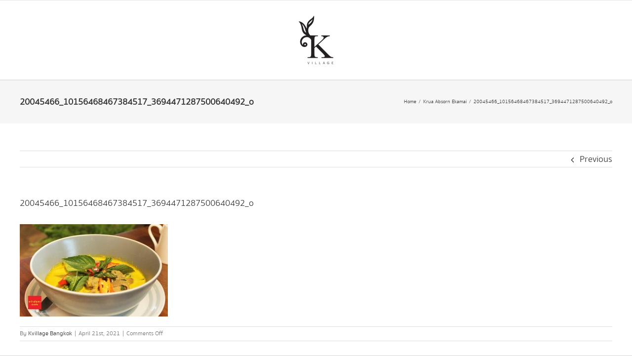

--- FILE ---
content_type: text/html; charset=UTF-8
request_url: https://kvillagebkk.com/portfolio-items/krua-absorn-ekamai/20045466_10156468467384517_3694471287500640492_o/
body_size: 10527
content:
<!DOCTYPE html>
<html class="avada-html-layout-wide avada-html-header-position-top" lang="en-US" prefix="og: http://ogp.me/ns# fb: http://ogp.me/ns/fb#"
	prefix="og: https://ogp.me/ns#" >
<head>
	<meta http-equiv="X-UA-Compatible" content="IE=edge" />
	<meta http-equiv="Content-Type" content="text/html; charset=utf-8"/>
	<meta name="viewport" content="width=device-width, initial-scale=1" />
	<title>20045466_10156468467384517_3694471287500640492_o &#8211; K Village</title>
<link rel='dns-prefetch' href='//s.w.org' />
<link rel="alternate" type="application/rss+xml" title="K Village &raquo; Feed" href="https://kvillagebkk.com/feed/" />
<link rel="alternate" type="application/rss+xml" title="K Village &raquo; Comments Feed" href="https://kvillagebkk.com/comments/feed/" />
		
		
		
		
				
		<meta property="og:title" content="20045466_10156468467384517_3694471287500640492_o"/>
		<meta property="og:type" content="article"/>
		<meta property="og:url" content="https://kvillagebkk.com/portfolio-items/krua-absorn-ekamai/20045466_10156468467384517_3694471287500640492_o/"/>
		<meta property="og:site_name" content="K Village"/>
		<meta property="og:description" content=""/>

									<meta property="og:image" content="https://kvillagebkk.com/wp-content/uploads/2018/06/K-Village-Logo-black-png.png"/>
									<script type="text/javascript">
			window._wpemojiSettings = {"baseUrl":"https:\/\/s.w.org\/images\/core\/emoji\/12.0.0-1\/72x72\/","ext":".png","svgUrl":"https:\/\/s.w.org\/images\/core\/emoji\/12.0.0-1\/svg\/","svgExt":".svg","source":{"concatemoji":"https:\/\/kvillagebkk.com\/wp-includes\/js\/wp-emoji-release.min.js?ver=5.4.18"}};
			/*! This file is auto-generated */
			!function(e,a,t){var n,r,o,i=a.createElement("canvas"),p=i.getContext&&i.getContext("2d");function s(e,t){var a=String.fromCharCode;p.clearRect(0,0,i.width,i.height),p.fillText(a.apply(this,e),0,0);e=i.toDataURL();return p.clearRect(0,0,i.width,i.height),p.fillText(a.apply(this,t),0,0),e===i.toDataURL()}function c(e){var t=a.createElement("script");t.src=e,t.defer=t.type="text/javascript",a.getElementsByTagName("head")[0].appendChild(t)}for(o=Array("flag","emoji"),t.supports={everything:!0,everythingExceptFlag:!0},r=0;r<o.length;r++)t.supports[o[r]]=function(e){if(!p||!p.fillText)return!1;switch(p.textBaseline="top",p.font="600 32px Arial",e){case"flag":return s([127987,65039,8205,9895,65039],[127987,65039,8203,9895,65039])?!1:!s([55356,56826,55356,56819],[55356,56826,8203,55356,56819])&&!s([55356,57332,56128,56423,56128,56418,56128,56421,56128,56430,56128,56423,56128,56447],[55356,57332,8203,56128,56423,8203,56128,56418,8203,56128,56421,8203,56128,56430,8203,56128,56423,8203,56128,56447]);case"emoji":return!s([55357,56424,55356,57342,8205,55358,56605,8205,55357,56424,55356,57340],[55357,56424,55356,57342,8203,55358,56605,8203,55357,56424,55356,57340])}return!1}(o[r]),t.supports.everything=t.supports.everything&&t.supports[o[r]],"flag"!==o[r]&&(t.supports.everythingExceptFlag=t.supports.everythingExceptFlag&&t.supports[o[r]]);t.supports.everythingExceptFlag=t.supports.everythingExceptFlag&&!t.supports.flag,t.DOMReady=!1,t.readyCallback=function(){t.DOMReady=!0},t.supports.everything||(n=function(){t.readyCallback()},a.addEventListener?(a.addEventListener("DOMContentLoaded",n,!1),e.addEventListener("load",n,!1)):(e.attachEvent("onload",n),a.attachEvent("onreadystatechange",function(){"complete"===a.readyState&&t.readyCallback()})),(n=t.source||{}).concatemoji?c(n.concatemoji):n.wpemoji&&n.twemoji&&(c(n.twemoji),c(n.wpemoji)))}(window,document,window._wpemojiSettings);
		</script>
		<style type="text/css">
img.wp-smiley,
img.emoji {
	display: inline !important;
	border: none !important;
	box-shadow: none !important;
	height: 1em !important;
	width: 1em !important;
	margin: 0 .07em !important;
	vertical-align: -0.1em !important;
	background: none !important;
	padding: 0 !important;
}
</style>
	<link rel='stylesheet' id='sb_instagram_styles-css'  href='https://kvillagebkk.com/wp-content/plugins/instagram-feed/css/sb-instagram-2-2.min.css?ver=2.4.1' type='text/css' media='all' />
<link rel='stylesheet' id='layerslider-css'  href='https://kvillagebkk.com/wp-content/plugins/LayerSlider/static/layerslider/css/layerslider.css?ver=6.7.5' type='text/css' media='all' />
<link rel='stylesheet' id='rs-plugin-settings-css'  href='https://kvillagebkk.com/wp-content/plugins/revslider/public/assets/css/settings.css?ver=5.4.7.3' type='text/css' media='all' />
<style id='rs-plugin-settings-inline-css' type='text/css'>
#rs-demo-id {}
</style>
<link rel='stylesheet' id='avada-stylesheet-css'  href='https://kvillagebkk.com/wp-content/themes/Avada/assets/css/style.min.css?ver=6.1.2' type='text/css' media='all' />
<!--[if IE]>
<link rel='stylesheet' id='avada-IE-css'  href='https://kvillagebkk.com/wp-content/themes/Avada/assets/css/ie.min.css?ver=6.1.2' type='text/css' media='all' />
<style id='avada-IE-inline-css' type='text/css'>
.avada-select-parent .select-arrow{background-color:#ffffff}
.select-arrow{background-color:#ffffff}
</style>
<![endif]-->
<link rel='stylesheet' id='fusion-dynamic-css-css'  href='https://kvillagebkk.com/wp-content/uploads/fusion-styles/5dce9b6b54345a54440f2550991fab0a.min.css?ver=2.1.2' type='text/css' media='all' />
<script>if (document.location.protocol != "https:") {document.location = document.URL.replace(/^http:/i, "https:");}</script><script type='text/javascript'>
/* <![CDATA[ */
var LS_Meta = {"v":"6.7.5"};
/* ]]> */
</script>
<script type='text/javascript' src='https://kvillagebkk.com/wp-content/plugins/LayerSlider/static/layerslider/js/greensock.js?ver=1.19.0'></script>
<script type='text/javascript' src='https://kvillagebkk.com/wp-includes/js/jquery/jquery.js?ver=1.12.4-wp'></script>
<script type='text/javascript' src='https://kvillagebkk.com/wp-includes/js/jquery/jquery-migrate.min.js?ver=1.4.1'></script>
<script type='text/javascript' src='https://kvillagebkk.com/wp-content/plugins/LayerSlider/static/layerslider/js/layerslider.kreaturamedia.jquery.js?ver=6.7.5'></script>
<script type='text/javascript' src='https://kvillagebkk.com/wp-content/plugins/LayerSlider/static/layerslider/js/layerslider.transitions.js?ver=6.7.5'></script>
<script type='text/javascript' src='https://kvillagebkk.com/wp-content/plugins/revslider/public/assets/js/jquery.themepunch.tools.min.js?ver=5.4.7.3'></script>
<script type='text/javascript' src='https://kvillagebkk.com/wp-content/plugins/revslider/public/assets/js/jquery.themepunch.revolution.min.js?ver=5.4.7.3'></script>
<meta name="generator" content="Powered by LayerSlider 6.7.5 - Multi-Purpose, Responsive, Parallax, Mobile-Friendly Slider Plugin for WordPress." />
<!-- LayerSlider updates and docs at: https://layerslider.kreaturamedia.com -->
<link rel='https://api.w.org/' href='https://kvillagebkk.com/wp-json/' />
<link rel="EditURI" type="application/rsd+xml" title="RSD" href="https://kvillagebkk.com/xmlrpc.php?rsd" />
<link rel="wlwmanifest" type="application/wlwmanifest+xml" href="https://kvillagebkk.com/wp-includes/wlwmanifest.xml" /> 
<meta name="generator" content="WordPress 5.4.18" />
<link rel='shortlink' href='https://kvillagebkk.com/?p=4457' />
<link rel="alternate" type="application/json+oembed" href="https://kvillagebkk.com/wp-json/oembed/1.0/embed?url=https%3A%2F%2Fkvillagebkk.com%2Fportfolio-items%2Fkrua-absorn-ekamai%2F20045466_10156468467384517_3694471287500640492_o%2F" />
<link rel="alternate" type="text/xml+oembed" href="https://kvillagebkk.com/wp-json/oembed/1.0/embed?url=https%3A%2F%2Fkvillagebkk.com%2Fportfolio-items%2Fkrua-absorn-ekamai%2F20045466_10156468467384517_3694471287500640492_o%2F&#038;format=xml" />
<script type="text/javascript">
(function(url){
	if(/(?:Chrome\/26\.0\.1410\.63 Safari\/537\.31|WordfenceTestMonBot)/.test(navigator.userAgent)){ return; }
	var addEvent = function(evt, handler) {
		if (window.addEventListener) {
			document.addEventListener(evt, handler, false);
		} else if (window.attachEvent) {
			document.attachEvent('on' + evt, handler);
		}
	};
	var removeEvent = function(evt, handler) {
		if (window.removeEventListener) {
			document.removeEventListener(evt, handler, false);
		} else if (window.detachEvent) {
			document.detachEvent('on' + evt, handler);
		}
	};
	var evts = 'contextmenu dblclick drag dragend dragenter dragleave dragover dragstart drop keydown keypress keyup mousedown mousemove mouseout mouseover mouseup mousewheel scroll'.split(' ');
	var logHuman = function() {
		if (window.wfLogHumanRan) { return; }
		window.wfLogHumanRan = true;
		var wfscr = document.createElement('script');
		wfscr.type = 'text/javascript';
		wfscr.async = true;
		wfscr.src = url + '&r=' + Math.random();
		(document.getElementsByTagName('head')[0]||document.getElementsByTagName('body')[0]).appendChild(wfscr);
		for (var i = 0; i < evts.length; i++) {
			removeEvent(evts[i], logHuman);
		}
	};
	for (var i = 0; i < evts.length; i++) {
		addEvent(evts[i], logHuman);
	}
})('//kvillagebkk.com/?wordfence_lh=1&hid=EDB5701222ACA0A9DB46B82D9449EE85');
</script><style type="text/css" id="css-fb-visibility">@media screen and (max-width: 640px){body:not(.fusion-builder-ui-wireframe) .fusion-no-small-visibility{display:none !important;}}@media screen and (min-width: 641px) and (max-width: 1024px){body:not(.fusion-builder-ui-wireframe) .fusion-no-medium-visibility{display:none !important;}}@media screen and (min-width: 1025px){body:not(.fusion-builder-ui-wireframe) .fusion-no-large-visibility{display:none !important;}}</style><meta name="generator" content="Powered by Slider Revolution 5.4.7.3 - responsive, Mobile-Friendly Slider Plugin for WordPress with comfortable drag and drop interface." />
			<script type="text/javascript" >
				window.ga=window.ga||function(){(ga.q=ga.q||[]).push(arguments)};ga.l=+new Date;
				ga('create', 'UA-111311834-2', { 'cookieDomain': 'kvillagebkk.com' } );
				// Plugins
				
				ga('send', 'pageview');
			</script>
			<script async src="https://www.google-analytics.com/analytics.js"></script>
			<link rel="icon" href="https://kvillagebkk.com/wp-content/uploads/2018/05/cropped-favicon-32x32.png" sizes="32x32" />
<link rel="icon" href="https://kvillagebkk.com/wp-content/uploads/2018/05/cropped-favicon-192x192.png" sizes="192x192" />
<link rel="apple-touch-icon" href="https://kvillagebkk.com/wp-content/uploads/2018/05/cropped-favicon-180x180.png" />
<meta name="msapplication-TileImage" content="https://kvillagebkk.com/wp-content/uploads/2018/05/cropped-favicon-270x270.png" />
<script type="text/javascript">function setREVStartSize(e){									
						try{ e.c=jQuery(e.c);var i=jQuery(window).width(),t=9999,r=0,n=0,l=0,f=0,s=0,h=0;
							if(e.responsiveLevels&&(jQuery.each(e.responsiveLevels,function(e,f){f>i&&(t=r=f,l=e),i>f&&f>r&&(r=f,n=e)}),t>r&&(l=n)),f=e.gridheight[l]||e.gridheight[0]||e.gridheight,s=e.gridwidth[l]||e.gridwidth[0]||e.gridwidth,h=i/s,h=h>1?1:h,f=Math.round(h*f),"fullscreen"==e.sliderLayout){var u=(e.c.width(),jQuery(window).height());if(void 0!=e.fullScreenOffsetContainer){var c=e.fullScreenOffsetContainer.split(",");if (c) jQuery.each(c,function(e,i){u=jQuery(i).length>0?u-jQuery(i).outerHeight(!0):u}),e.fullScreenOffset.split("%").length>1&&void 0!=e.fullScreenOffset&&e.fullScreenOffset.length>0?u-=jQuery(window).height()*parseInt(e.fullScreenOffset,0)/100:void 0!=e.fullScreenOffset&&e.fullScreenOffset.length>0&&(u-=parseInt(e.fullScreenOffset,0))}f=u}else void 0!=e.minHeight&&f<e.minHeight&&(f=e.minHeight);e.c.closest(".rev_slider_wrapper").css({height:f})					
						}catch(d){console.log("Failure at Presize of Slider:"+d)}						
					};</script>
		<script type="text/javascript">
			var doc = document.documentElement;
			doc.setAttribute( 'data-useragent', navigator.userAgent );
		</script>
		
	</head>

<body data-rsssl=1 class="attachment attachment-template-default single single-attachment postid-4457 attachmentid-4457 attachment-jpeg Avada fusion-image-hovers fusion-pagination-sizing fusion-button_size-large fusion-button_type-flat fusion-button_span-no avada-image-rollover-circle-yes avada-image-rollover-yes avada-image-rollover-direction-left fusion-body ltr no-tablet-sticky-header no-mobile-sticky-header no-mobile-slidingbar no-mobile-totop avada-has-rev-slider-styles fusion-disable-outline fusion-sub-menu-fade mobile-logo-pos-center layout-wide-mode avada-has-boxed-modal-shadow-none layout-scroll-offset-full fusion-top-header menu-text-align-center mobile-menu-design-modern fusion-show-pagination-text fusion-header-layout-v5 avada-responsive avada-footer-fx-none avada-menu-highlight-style-bar fusion-search-form-classic fusion-main-menu-search-dropdown fusion-avatar-square avada-dropdown-styles avada-blog-layout-large avada-blog-archive-layout-large avada-header-shadow-no avada-menu-icon-position-left avada-has-megamenu-shadow avada-has-mainmenu-dropdown-divider avada-has-mobile-menu-search avada-has-100-footer avada-has-breadcrumb-mobile-hidden avada-has-titlebar-bar_and_content avada-has-pagination-padding avada-flyout-menu-direction-fade">
		<a class="skip-link screen-reader-text" href="#content">Skip to content</a>

	<div id="boxed-wrapper">
		<div class="fusion-sides-frame"></div>
		<div id="wrapper" class="fusion-wrapper">
			<div id="home" style="position:relative;top:-1px;"></div>
			
			<header class="fusion-header-wrapper">
				<div class="fusion-header-v5 fusion-logo-alignment fusion-logo-center fusion-sticky-menu- fusion-sticky-logo- fusion-mobile-logo- fusion-sticky-menu-only fusion-header-menu-align-center fusion-mobile-menu-design-modern">
					
<div class="fusion-secondary-header">
	<div class="fusion-row">
							<div class="fusion-alignright">
				<nav class="fusion-secondary-menu" role="navigation" aria-label="Secondary Menu"></nav>			</div>
			</div>
</div>
<div class="fusion-header-sticky-height"></div>
<div class="fusion-sticky-header-wrapper"> <!-- start fusion sticky header wrapper -->
	<div class="fusion-header">
		<div class="fusion-row">
							<div class="fusion-logo" data-margin-top="31px" data-margin-bottom="31px" data-margin-left="0px" data-margin-right="0px">
			<a class="fusion-logo-link"  href="https://kvillagebkk.com/" >

						<!-- standard logo -->
			<img src="https://kvillagebkk.com/wp-content/uploads/2018/06/K-Village-Logo-black-png.png" srcset="https://kvillagebkk.com/wp-content/uploads/2018/06/K-Village-Logo-black-png.png 1x" width="70" height="98" alt="K Village Logo" data-retina_logo_url="" class="fusion-standard-logo" />

			
					</a>
		</div>
										
					</div>
	</div>
	<div class="fusion-secondary-main-menu">
		<div class="fusion-row">
			<nav class="fusion-main-menu" aria-label="Main Menu"></nav>
<nav class="fusion-mobile-nav-holder fusion-mobile-menu-text-align-left" aria-label="Main Menu Mobile"></nav>

			
<div class="fusion-clearfix"></div>
<div class="fusion-mobile-menu-search">
	<form role="search" class="searchform fusion-search-form fusion-live-search" method="get" action="https://kvillagebkk.com/">
	<div class="fusion-search-form-content">
		<div class="fusion-search-field search-field">
			<label><span class="screen-reader-text">Search for:</span>
									<input type="search" value="" name="s" class="s" placeholder="Search ..." required aria-required="true" aria-label="Search ..."/>
							</label>
		</div>
		<div class="fusion-search-button search-button">
			<input type="submit" class="fusion-search-submit searchsubmit" value="&#xf002;" />
					</div>
	</div>
	</form>
</div>
		</div>
	</div>
</div> <!-- end fusion sticky header wrapper -->
				</div>
				<div class="fusion-clearfix"></div>
			</header>
						
			
		<div id="sliders-container">
					</div>
				
			
			<div class="avada-page-titlebar-wrapper">
				<div class="fusion-page-title-bar fusion-page-title-bar-none fusion-page-title-bar-left">
	<div class="fusion-page-title-row">
		<div class="fusion-page-title-wrapper">
			<div class="fusion-page-title-captions">

																			<h1 class="entry-title">20045466_10156468467384517_3694471287500640492_o</h1>

									
				
			</div>

												<div class="fusion-page-title-secondary">
						<div class="fusion-breadcrumbs" itemscope itemtype="https://schema.org/BreadcrumbList"><span itemprop="itemListElement" itemscope itemtype="https://schema.org/ListItem"><a itemprop="item" href="https://kvillagebkk.com"><span itemprop="name">Home</span></a><meta itemprop="position" content="1"></span><span class="fusion-breadcrumb-sep">/</span><span itemprop="itemListElement" itemscope itemtype="https://schema.org/ListItem"><a itemprop="item" href="https://kvillagebkk.com/portfolio-items/krua-absorn-ekamai/"><span itemprop="name">Krua Absorn Ekamai</span></a><meta itemprop="position" content="2"></span><span class="fusion-breadcrumb-sep">/</span><span itemprop="itemListElement" itemscope itemtype="https://schema.org/ListItem"><span itemprop="name" class="breadcrumb-leaf">20045466_10156468467384517_3694471287500640492_o</span><meta itemprop="position" content="3"></span></div>					</div>
							
		</div>
	</div>
</div>
			</div>

						<main id="main" class="clearfix ">
				<div class="fusion-row" style="">

<section id="content" style="width: 100%;">
			<div class="single-navigation clearfix">
			<a href="https://kvillagebkk.com/portfolio-items/krua-absorn-ekamai/" rel="prev">Previous</a>					</div>
	
					<article id="post-4457" class="post post-4457 attachment type-attachment status-inherit hentry">
						
									
															<h2 class="entry-title fusion-post-title">20045466_10156468467384517_3694471287500640492_o</h2>										<div class="post-content">
				<p class="attachment"><a data-rel="iLightbox[postimages]" data-title="" data-caption="" href='https://kvillagebkk.com/wp-content/uploads/2018/05/20045466_10156468467384517_3694471287500640492_o.jpg'><img width="300" height="187" src="https://kvillagebkk.com/wp-content/uploads/2018/05/20045466_10156468467384517_3694471287500640492_o-300x187.jpg" class="attachment-medium size-medium" alt="" srcset="https://kvillagebkk.com/wp-content/uploads/2018/05/20045466_10156468467384517_3694471287500640492_o-200x125.jpg 200w, https://kvillagebkk.com/wp-content/uploads/2018/05/20045466_10156468467384517_3694471287500640492_o-300x187.jpg 300w, https://kvillagebkk.com/wp-content/uploads/2018/05/20045466_10156468467384517_3694471287500640492_o-400x250.jpg 400w, https://kvillagebkk.com/wp-content/uploads/2018/05/20045466_10156468467384517_3694471287500640492_o-600x375.jpg 600w, https://kvillagebkk.com/wp-content/uploads/2018/05/20045466_10156468467384517_3694471287500640492_o-768x480.jpg 768w, https://kvillagebkk.com/wp-content/uploads/2018/05/20045466_10156468467384517_3694471287500640492_o-800x500.jpg 800w, https://kvillagebkk.com/wp-content/uploads/2018/05/20045466_10156468467384517_3694471287500640492_o-1030x643.jpg 1030w, https://kvillagebkk.com/wp-content/uploads/2018/05/20045466_10156468467384517_3694471287500640492_o-1200x749.jpg 1200w, https://kvillagebkk.com/wp-content/uploads/2018/05/20045466_10156468467384517_3694471287500640492_o-1536x959.jpg 1536w" sizes="(max-width: 300px) 100vw, 300px" /></a></p>
							</div>

												<div class="fusion-meta-info"><div class="fusion-meta-info-wrapper">By <span class="vcard"><span class="fn"><a href="https://kvillagebkk.com/author/mktgkvillage/" title="Posts by Kvillage Bangkok" rel="author">Kvillage Bangkok</a></span></span><span class="fusion-inline-sep">|</span><span class="updated rich-snippet-hidden">2021-04-21T06:27:02+00:00</span><span>April 21st, 2021</span><span class="fusion-inline-sep">|</span><span class="fusion-comments"><span>Comments Off<span class="screen-reader-text"> on 20045466_10156468467384517_3694471287500640492_o</span></span></span></div></div>													<div class="fusion-sharing-box fusion-single-sharing-box share-box">
		<h4>Share This Story, Choose Your Platform!</h4>
		<div class="fusion-social-networks"><div class="fusion-social-networks-wrapper"><a  class="fusion-social-network-icon fusion-tooltip fusion-facebook fusion-icon-facebook" style="color:var(--sharing_social_links_icon_color);" href="https://www.facebook.com/sharer.php?u=https%3A%2F%2Fkvillagebkk.com%2Fportfolio-items%2Fkrua-absorn-ekamai%2F20045466_10156468467384517_3694471287500640492_o%2F&amp;t=20045466_10156468467384517_3694471287500640492_o" target="_blank" data-placement="top" data-title="Facebook" data-toggle="tooltip" title="Facebook"><span class="screen-reader-text">Facebook</span></a><a  class="fusion-social-network-icon fusion-tooltip fusion-twitter fusion-icon-twitter" style="color:var(--sharing_social_links_icon_color);" href="https://twitter.com/share?text=20045466_10156468467384517_3694471287500640492_o&amp;url=https%3A%2F%2Fkvillagebkk.com%2Fportfolio-items%2Fkrua-absorn-ekamai%2F20045466_10156468467384517_3694471287500640492_o%2F" target="_blank" rel="noopener noreferrer" data-placement="top" data-title="Twitter" data-toggle="tooltip" title="Twitter"><span class="screen-reader-text">Twitter</span></a><a  class="fusion-social-network-icon fusion-tooltip fusion-linkedin fusion-icon-linkedin" style="color:var(--sharing_social_links_icon_color);" href="https://www.linkedin.com/shareArticle?mini=true&amp;url=https%3A%2F%2Fkvillagebkk.com%2Fportfolio-items%2Fkrua-absorn-ekamai%2F20045466_10156468467384517_3694471287500640492_o%2F&amp;title=20045466_10156468467384517_3694471287500640492_o&amp;summary=" target="_blank" rel="noopener noreferrer" data-placement="top" data-title="LinkedIn" data-toggle="tooltip" title="LinkedIn"><span class="screen-reader-text">LinkedIn</span></a><a  class="fusion-social-network-icon fusion-tooltip fusion-reddit fusion-icon-reddit" style="color:var(--sharing_social_links_icon_color);" href="http://reddit.com/submit?url=https://kvillagebkk.com/portfolio-items/krua-absorn-ekamai/20045466_10156468467384517_3694471287500640492_o/&amp;title=20045466_10156468467384517_3694471287500640492_o" target="_blank" rel="noopener noreferrer" data-placement="top" data-title="Reddit" data-toggle="tooltip" title="Reddit"><span class="screen-reader-text">Reddit</span></a><a  class="fusion-social-network-icon fusion-tooltip fusion-tumblr fusion-icon-tumblr" style="color:var(--sharing_social_links_icon_color);" href="http://www.tumblr.com/share/link?url=https%3A%2F%2Fkvillagebkk.com%2Fportfolio-items%2Fkrua-absorn-ekamai%2F20045466_10156468467384517_3694471287500640492_o%2F&amp;name=20045466_10156468467384517_3694471287500640492_o&amp;description=" target="_blank" rel="noopener noreferrer" data-placement="top" data-title="Tumblr" data-toggle="tooltip" title="Tumblr"><span class="screen-reader-text">Tumblr</span></a><a  class="fusion-social-network-icon fusion-tooltip fusion-pinterest fusion-icon-pinterest" style="color:var(--sharing_social_links_icon_color);" href="http://pinterest.com/pin/create/button/?url=https%3A%2F%2Fkvillagebkk.com%2Fportfolio-items%2Fkrua-absorn-ekamai%2F20045466_10156468467384517_3694471287500640492_o%2F&amp;description=&amp;media=https%3A%2F%2Fkvillagebkk.com%2Fwp-content%2Fuploads%2F2018%2F05%2F20045466_10156468467384517_3694471287500640492_o.jpg" target="_blank" rel="noopener noreferrer" data-placement="top" data-title="Pinterest" data-toggle="tooltip" title="Pinterest"><span class="screen-reader-text">Pinterest</span></a><a  class="fusion-social-network-icon fusion-tooltip fusion-vk fusion-icon-vk" style="color:var(--sharing_social_links_icon_color);" href="http://vkontakte.ru/share.php?url=https%3A%2F%2Fkvillagebkk.com%2Fportfolio-items%2Fkrua-absorn-ekamai%2F20045466_10156468467384517_3694471287500640492_o%2F&amp;title=20045466_10156468467384517_3694471287500640492_o&amp;description=" target="_blank" rel="noopener noreferrer" data-placement="top" data-title="Vk" data-toggle="tooltip" title="Vk"><span class="screen-reader-text">Vk</span></a><a  class="fusion-social-network-icon fusion-tooltip fusion-mail fusion-icon-mail fusion-last-social-icon" style="color:var(--sharing_social_links_icon_color);" href="mailto:?subject=20045466_10156468467384517_3694471287500640492_o&amp;body=https://kvillagebkk.com/portfolio-items/krua-absorn-ekamai/20045466_10156468467384517_3694471287500640492_o/" target="_self" rel="noopener noreferrer" data-placement="top" data-title="Email" data-toggle="tooltip" title="Email"><span class="screen-reader-text">Email</span></a><div class="fusion-clearfix"></div></div></div>	</div>
														<section class="about-author">
																						<div class="fusion-title fusion-title-size-three sep-double sep-solid" style="margin-top:0px;margin-bottom:31px;">
					<h3 class="title-heading-left" style="margin:0;">
						About the Author: 						<a href="https://kvillagebkk.com/author/mktgkvillage/" title="Posts by Kvillage Bangkok" rel="author">Kvillage Bangkok</a>																	</h3>
					<div class="title-sep-container">
						<div class="title-sep sep-double sep-solid"></div>
					</div>
				</div>
										<div class="about-author-container">
							<div class="avatar">
								<img alt='' src='https://secure.gravatar.com/avatar/06421fc5bf5150d0006d766501eaca7d?s=72&#038;d=mm&#038;r=g' srcset='https://secure.gravatar.com/avatar/06421fc5bf5150d0006d766501eaca7d?s=144&#038;d=mm&#038;r=g 2x' class='avatar avatar-72 photo' height='72' width='72' />							</div>
							<div class="description">
															</div>
						</div>
					</section>
								
																										</article>
	</section>
						
					</div>  <!-- fusion-row -->
				</main>  <!-- #main -->
				
				
													
					<div class="fusion-footer">
							
	<footer class="fusion-footer-widget-area fusion-widget-area">
		<div class="fusion-row">
			<div class="fusion-columns fusion-columns-4 fusion-widget-area">
				
																									<div class="fusion-column col-lg-3 col-md-3 col-sm-3">
							<section id="text-2" class="fusion-footer-widget-column widget widget_text"><h4 class="widget-title">CONTACT US</h4>			<div class="textwidget"><p>K Village (Sukhumvit 26, BKK)<br />
93,95 Sukhumvit 26 Klongtan<br />
Klongtoey Bangkok 10110</p>
<p>Tel : <a href="tel:02-258-9919">02-258-9919</a></p>
<p>Email : <a href="mailto:info@kvillagebangkok.com">info@kvillagebangkok.com</a></p>
</div>
		<div style="clear:both;"></div></section>																					</div>
																										<div class="fusion-column col-lg-3 col-md-3 col-sm-3">
							<section id="text-3" class="fusion-footer-widget-column widget widget_text"><h4 class="widget-title">FOLLOW US</h4>			<div class="textwidget"><table class="social-table alignleft" style="height: 266px;" width="143">
<tbody>
<tr>
<td><a href="https://www.facebook.com/kvillagebkk/?ref=br_rs" target="_blank" rel="noopener noreferrer"><img class="wp-image-9627 alignleft" style="padding-top: 10px;" src="https://kvillagebkk.com/wp-content/uploads/2018/06/Asset-1@1x.png" alt="" width="35" height="" /></a></td>
<td><a href="https://www.facebook.com/kvillagebkk/?ref=br_rs" target="_blank" rel="noopener noreferrer">Facebook</a></td>
</tr>
<tr>
<td><a href="https://www.instagram.com/kvillagebkk/" target="_blank" rel="noopener noreferrer"><img class="wp-image-9626 alignleft" style="padding-top: 10px;" src="https://kvillagebkk.com/wp-content/uploads/2018/06/Asset-4@1x.png" alt="" width="35" height="" /></a></td>
<td><a href="https://www.instagram.com/kvillagebkk/" target="_blank" rel="noopener noreferrer">Instagram</a></td>
</tr>
<tr>
<td><a href="https://www.youtube.com/channel/UCWVClYi75JKiLKzy5xwCuow?view_as=subscriber" target="_blank" rel="noopener noreferrer"><img class="wp-image-9626 alignleft" style="padding-top: 10px;" src="https://kvillagebkk.com/wp-content/uploads/2018/06/Asset-3@1x.png" alt="" width="35" height="" /></a></td>
<td><a href="https://www.youtube.com/channel/UCWVClYi75JKiLKzy5xwCuow?view_as=subscriber" target="_blank" rel="noopener noreferrer">Youtube</a></td>
</tr>
<tr>
<td><a href="https://kvillagebkk.com/wp-content/uploads/2018/06/QR-Code-K-Village.png" target="_blank" rel="noopener noreferrer"><img class="wp-image-1476 alignleft" style="padding-top: 10px;" src="https://kvillagebkk.com/wp-content/uploads/2018/06/Asset-2@1x.png" alt="" width="35" height="" /></a></td>
<td><a href="https://kvillagebkk.com/wp-content/uploads/2018/06/QR-Code-K-Village.png" target="_blank" rel="noopener noreferrer">LINE</a></td>
</tr>
</tbody>
</table>
</div>
		<div style="clear:both;"></div></section>																					</div>
																										<div class="fusion-column col-lg-3 col-md-3 col-sm-3">
							<section id="text-4" class="fusion-footer-widget-column widget widget_text"><h4 class="widget-title">INFORMATION</h4>			<div class="textwidget"><p><a href="https://kvillagebkk.com/privacy-policy/" target="_blank" rel="noopener noreferrer">Privacy &amp; Policy</a></p>
<p><a href="https://kvillagebkk.com/terms-and-conditions/" target="_blank" rel="noopener noreferrer">Term &amp; Condition</a></p>
</div>
		<div style="clear:both;"></div></section>																					</div>
																										<div class="fusion-column fusion-column-last col-lg-3 col-md-3 col-sm-3">
							<section id="text-5" class="fusion-footer-widget-column widget widget_text">			<div class="textwidget"><p><img class="alignnone wp-image-1388" src="https://kvillagebkk.com/wp-content/uploads/2018/06/QR-Code-K-Village.png" alt="" width="232" height="232" /></p>
<p><em>Don&#8217;t miss the highlight. </em><em>Scan here!</em></p>
</div>
		<div style="clear:both;"></div></section>																					</div>
																											
				<div class="fusion-clearfix"></div>
			</div> <!-- fusion-columns -->
		</div> <!-- fusion-row -->
	</footer> <!-- fusion-footer-widget-area -->

	
	<footer id="footer" class="fusion-footer-copyright-area">
		<div class="fusion-row">
			<div class="fusion-copyright-content">

				<div class="fusion-copyright-notice">
		<div>
		© Copyright 2013 www.kvillagebangkok.com All Right Reserved	</div>
</div>
<div class="fusion-social-links-footer">
	</div>

			</div> <!-- fusion-fusion-copyright-content -->
		</div> <!-- fusion-row -->
	</footer> <!-- #footer -->
					</div> <!-- fusion-footer -->

					<div class="fusion-sliding-bar-wrapper">
											</div>

												</div> <!-- wrapper -->
		</div> <!-- #boxed-wrapper -->
		<div class="fusion-top-frame"></div>
		<div class="fusion-bottom-frame"></div>
		<div class="fusion-boxed-shadow"></div>
		<a class="fusion-one-page-text-link fusion-page-load-link"></a>

		<div class="avada-footer-scripts">
			<!-- Instagram Feed JS -->
<script type="text/javascript">
var sbiajaxurl = "https://kvillagebkk.com/wp-admin/admin-ajax.php";
</script>
<link rel='stylesheet' id='ivory-search-styles-css'  href='https://kvillagebkk.com/wp-content/plugins/add-search-to-menu/public/css/ivory-search.css?ver=4.4.7' type='text/css' media='all' />
<script type='text/javascript' src='https://kvillagebkk.com/wp-content/plugins/add-search-to-menu/public/js/ivory-search.js?ver=4.4.7'></script>
<script type='text/javascript'>
/* <![CDATA[ */
var wpcf7 = {"apiSettings":{"root":"https:\/\/kvillagebkk.com\/wp-json\/contact-form-7\/v1","namespace":"contact-form-7\/v1"}};
/* ]]> */
</script>
<script type='text/javascript' src='https://kvillagebkk.com/wp-content/plugins/contact-form-7/includes/js/scripts.js?ver=5.1.7'></script>
<script type='text/javascript' src='https://kvillagebkk.com/wp-content/themes/Avada/includes/lib/assets/min/js/library/modernizr.js?ver=3.3.1'></script>
<script type='text/javascript' src='https://kvillagebkk.com/wp-content/themes/Avada/includes/lib/assets/min/js/library/jquery.fitvids.js?ver=1.1'></script>
<script type='text/javascript'>
/* <![CDATA[ */
var fusionVideoGeneralVars = {"status_vimeo":"1","status_yt":"1"};
/* ]]> */
</script>
<script type='text/javascript' src='https://kvillagebkk.com/wp-content/themes/Avada/includes/lib/assets/min/js/library/fusion-video-general.js?ver=1'></script>
<script type='text/javascript'>
/* <![CDATA[ */
var fusionLightboxVideoVars = {"lightbox_video_width":"1280","lightbox_video_height":"720"};
/* ]]> */
</script>
<script type='text/javascript' src='https://kvillagebkk.com/wp-content/themes/Avada/includes/lib/assets/min/js/library/jquery.ilightbox.js?ver=2.2.3'></script>
<script type='text/javascript' src='https://kvillagebkk.com/wp-content/themes/Avada/includes/lib/assets/min/js/library/jquery.mousewheel.js?ver=3.0.6'></script>
<script type='text/javascript'>
/* <![CDATA[ */
var fusionLightboxVars = {"status_lightbox":"1","lightbox_gallery":"1","lightbox_skin":"metro-white","lightbox_title":"1","lightbox_arrows":"1","lightbox_slideshow_speed":"5000","lightbox_autoplay":"","lightbox_opacity":"0.9","lightbox_desc":"1","lightbox_social":"1","lightbox_deeplinking":"1","lightbox_path":"vertical","lightbox_post_images":"1","lightbox_animation_speed":"normal"};
/* ]]> */
</script>
<script type='text/javascript' src='https://kvillagebkk.com/wp-content/themes/Avada/includes/lib/assets/min/js/general/fusion-lightbox.js?ver=1'></script>
<script type='text/javascript' src='https://kvillagebkk.com/wp-content/themes/Avada/includes/lib/assets/min/js/library/imagesLoaded.js?ver=3.1.8'></script>
<script type='text/javascript' src='https://kvillagebkk.com/wp-content/themes/Avada/includes/lib/assets/min/js/library/isotope.js?ver=3.0.4'></script>
<script type='text/javascript' src='https://kvillagebkk.com/wp-content/themes/Avada/includes/lib/assets/min/js/library/packery.js?ver=2.0.0'></script>
<script type='text/javascript'>
/* <![CDATA[ */
var avadaPortfolioVars = {"lightbox_behavior":"all","infinite_finished_msg":"<em>All items displayed.<\/em>","infinite_blog_text":"<em>Loading the next set of posts...<\/em>","content_break_point":"800"};
/* ]]> */
</script>
<script type='text/javascript' src='https://kvillagebkk.com/wp-content/plugins/fusion-core/js/min/avada-portfolio.js?ver=1'></script>
<script type='text/javascript' src='https://kvillagebkk.com/wp-content/themes/Avada/includes/lib/assets/min/js/library/jquery.infinitescroll.js?ver=2.1'></script>
<script type='text/javascript' src='https://kvillagebkk.com/wp-content/plugins/fusion-core/js/min/avada-faqs.js?ver=1'></script>
<script type='text/javascript' src='https://kvillagebkk.com/wp-content/plugins/fusion-builder/assets/js/min/library/Chart.js?ver=2.7.1'></script>
<script type='text/javascript' src='https://kvillagebkk.com/wp-content/plugins/fusion-builder/assets/js/min/general/fusion-chart.js?ver=1'></script>
<script type='text/javascript'>
/* <![CDATA[ */
var fusionBgImageVars = {"content_break_point":"800"};
/* ]]> */
</script>
<script type='text/javascript' src='https://kvillagebkk.com/wp-content/plugins/fusion-builder/assets/js/min/general/fusion-column-bg-image.js?ver=1'></script>
<script type='text/javascript' src='https://kvillagebkk.com/wp-content/themes/Avada/includes/lib/assets/min/js/library/cssua.js?ver=2.1.28'></script>
<script type='text/javascript' src='https://kvillagebkk.com/wp-content/themes/Avada/includes/lib/assets/min/js/library/jquery.waypoints.js?ver=2.0.3'></script>
<script type='text/javascript' src='https://kvillagebkk.com/wp-content/themes/Avada/includes/lib/assets/min/js/general/fusion-waypoints.js?ver=1'></script>
<script type='text/javascript'>
/* <![CDATA[ */
var fusionAnimationsVars = {"status_css_animations":"desktop"};
/* ]]> */
</script>
<script type='text/javascript' src='https://kvillagebkk.com/wp-content/plugins/fusion-builder/assets/js/min/general/fusion-animations.js?ver=1'></script>
<script type='text/javascript'>
/* <![CDATA[ */
var fusionEqualHeightVars = {"content_break_point":"800"};
/* ]]> */
</script>
<script type='text/javascript' src='https://kvillagebkk.com/wp-content/themes/Avada/includes/lib/assets/min/js/general/fusion-equal-heights.js?ver=1'></script>
<script type='text/javascript' src='https://kvillagebkk.com/wp-content/plugins/fusion-builder/assets/js/min/general/fusion-column.js?ver=1'></script>
<script type='text/javascript' src='https://kvillagebkk.com/wp-content/themes/Avada/includes/lib/assets/min/js/library/jquery.fade.js?ver=1'></script>
<script type='text/javascript' src='https://kvillagebkk.com/wp-content/themes/Avada/includes/lib/assets/min/js/library/jquery.requestAnimationFrame.js?ver=1'></script>
<script type='text/javascript' src='https://kvillagebkk.com/wp-content/themes/Avada/includes/lib/assets/min/js/library/fusion-parallax.js?ver=1'></script>
<script type='text/javascript'>
/* <![CDATA[ */
var fusionVideoBgVars = {"status_vimeo":"1","status_yt":"1"};
/* ]]> */
</script>
<script type='text/javascript' src='https://kvillagebkk.com/wp-content/themes/Avada/includes/lib/assets/min/js/library/fusion-video-bg.js?ver=1'></script>
<script type='text/javascript'>
/* <![CDATA[ */
var fusionContainerVars = {"content_break_point":"800","container_hundred_percent_height_mobile":"0","is_sticky_header_transparent":"0"};
/* ]]> */
</script>
<script type='text/javascript' src='https://kvillagebkk.com/wp-content/plugins/fusion-builder/assets/js/min/general/fusion-container.js?ver=1'></script>
<script type='text/javascript' src='https://kvillagebkk.com/wp-content/plugins/fusion-builder/assets/js/min/general/fusion-content-boxes.js?ver=1'></script>
<script type='text/javascript' src='https://kvillagebkk.com/wp-content/plugins/fusion-builder/assets/js/min/library/jquery.countdown.js?ver=1.0'></script>
<script type='text/javascript' src='https://kvillagebkk.com/wp-content/plugins/fusion-builder/assets/js/min/general/fusion-countdown.js?ver=1'></script>
<script type='text/javascript' src='https://kvillagebkk.com/wp-content/plugins/fusion-builder/assets/js/min/library/jquery.countTo.js?ver=1'></script>
<script type='text/javascript' src='https://kvillagebkk.com/wp-content/themes/Avada/includes/lib/assets/min/js/library/jquery.appear.js?ver=1'></script>
<script type='text/javascript'>
/* <![CDATA[ */
var fusionCountersBox = {"counter_box_speed":"1000"};
/* ]]> */
</script>
<script type='text/javascript' src='https://kvillagebkk.com/wp-content/plugins/fusion-builder/assets/js/min/general/fusion-counters-box.js?ver=1'></script>
<script type='text/javascript' src='https://kvillagebkk.com/wp-content/themes/Avada/includes/lib/assets/min/js/library/jquery.easyPieChart.js?ver=2.1.7'></script>
<script type='text/javascript' src='https://kvillagebkk.com/wp-content/plugins/fusion-builder/assets/js/min/general/fusion-counters-circle.js?ver=1'></script>
<script type='text/javascript' src='https://kvillagebkk.com/wp-content/plugins/fusion-builder/assets/js/min/general/fusion-flip-boxes.js?ver=1'></script>
<script type='text/javascript' src='https://kvillagebkk.com/wp-content/plugins/fusion-builder/assets/js/min/general/fusion-gallery.js?ver=1'></script>
<script type='text/javascript'>
/* <![CDATA[ */
var fusionMapsVars = {"admin_ajax":"https:\/\/kvillagebkk.com\/wp-admin\/admin-ajax.php"};
/* ]]> */
</script>
<script type='text/javascript' src='https://kvillagebkk.com/wp-content/themes/Avada/includes/lib/assets/min/js/library/jquery.fusion_maps.js?ver=2.2.2'></script>
<script type='text/javascript' src='https://kvillagebkk.com/wp-content/themes/Avada/includes/lib/assets/min/js/general/fusion-google-map.js?ver=1'></script>
<script type='text/javascript' src='https://kvillagebkk.com/wp-content/plugins/fusion-builder/assets/js/min/library/jquery.event.move.js?ver=2.0'></script>
<script type='text/javascript' src='https://kvillagebkk.com/wp-content/plugins/fusion-builder/assets/js/min/general/fusion-image-before-after.js?ver=1.0'></script>
<script type='text/javascript' src='https://kvillagebkk.com/wp-content/themes/Avada/includes/lib/assets/min/js/library/bootstrap.modal.js?ver=3.1.1'></script>
<script type='text/javascript' src='https://kvillagebkk.com/wp-content/plugins/fusion-builder/assets/js/min/general/fusion-modal.js?ver=1'></script>
<script type='text/javascript' src='https://kvillagebkk.com/wp-content/plugins/fusion-builder/assets/js/min/general/fusion-progress.js?ver=1'></script>
<script type='text/javascript'>
/* <![CDATA[ */
var fusionRecentPostsVars = {"infinite_loading_text":"<em>Loading the next set of posts...<\/em>","infinite_finished_msg":"<em>All items displayed.<\/em>"};
/* ]]> */
</script>
<script type='text/javascript' src='https://kvillagebkk.com/wp-content/plugins/fusion-builder/assets/js/min/general/fusion-recent-posts.js?ver=1'></script>
<script type='text/javascript' src='https://kvillagebkk.com/wp-content/plugins/fusion-builder/assets/js/min/general/fusion-syntax-highlighter.js?ver=1'></script>
<script type='text/javascript' src='https://kvillagebkk.com/wp-content/themes/Avada/includes/lib/assets/min/js/library/bootstrap.transition.js?ver=3.3.6'></script>
<script type='text/javascript' src='https://kvillagebkk.com/wp-content/themes/Avada/includes/lib/assets/min/js/library/bootstrap.tab.js?ver=3.1.1'></script>
<script type='text/javascript'>
/* <![CDATA[ */
var fusionTabVars = {"content_break_point":"800"};
/* ]]> */
</script>
<script type='text/javascript' src='https://kvillagebkk.com/wp-content/plugins/fusion-builder/assets/js/min/general/fusion-tabs.js?ver=1'></script>
<script type='text/javascript' src='https://kvillagebkk.com/wp-content/themes/Avada/includes/lib/assets/min/js/library/jquery.cycle.js?ver=3.0.3'></script>
<script type='text/javascript'>
/* <![CDATA[ */
var fusionTestimonialVars = {"testimonials_speed":"4000"};
/* ]]> */
</script>
<script type='text/javascript' src='https://kvillagebkk.com/wp-content/plugins/fusion-builder/assets/js/min/general/fusion-testimonials.js?ver=1'></script>
<script type='text/javascript' src='https://kvillagebkk.com/wp-content/plugins/fusion-builder/assets/js/min/library/jquery.textillate.js?ver=2.0'></script>
<script type='text/javascript' src='https://kvillagebkk.com/wp-content/plugins/fusion-builder/assets/js/min/general/fusion-title.js?ver=1'></script>
<script type='text/javascript' src='https://kvillagebkk.com/wp-content/themes/Avada/includes/lib/assets/min/js/library/bootstrap.collapse.js?ver=3.1.1'></script>
<script type='text/javascript' src='https://kvillagebkk.com/wp-content/plugins/fusion-builder/assets/js/min/general/fusion-toggles.js?ver=1'></script>
<script type='text/javascript' src='https://kvillagebkk.com/wp-content/themes/Avada/includes/lib/assets/min/js/library/vimeoPlayer.js?ver=2.2.1'></script>
<script type='text/javascript'>
/* <![CDATA[ */
var fusionVideoVars = {"status_vimeo":"1"};
/* ]]> */
</script>
<script type='text/javascript' src='https://kvillagebkk.com/wp-content/plugins/fusion-builder/assets/js/min/general/fusion-video.js?ver=1'></script>
<script type='text/javascript' src='https://kvillagebkk.com/wp-content/themes/Avada/includes/lib/assets/min/js/library/jquery.hoverintent.js?ver=1'></script>
<script type='text/javascript' src='https://kvillagebkk.com/wp-content/plugins/fusion-core/js/min/fusion-vertical-menu-widget.js?ver=1'></script>
<script type='text/javascript' src='https://kvillagebkk.com/wp-content/themes/Avada/includes/lib/assets/min/js/library/lazysizes.js?ver=4.1.5'></script>
<script type='text/javascript' src='https://kvillagebkk.com/wp-content/themes/Avada/includes/lib/assets/min/js/library/bootstrap.tooltip.js?ver=3.3.5'></script>
<script type='text/javascript' src='https://kvillagebkk.com/wp-content/themes/Avada/includes/lib/assets/min/js/library/bootstrap.popover.js?ver=3.3.5'></script>
<script type='text/javascript' src='https://kvillagebkk.com/wp-content/themes/Avada/includes/lib/assets/min/js/library/jquery.carouFredSel.js?ver=6.2.1'></script>
<script type='text/javascript' src='https://kvillagebkk.com/wp-content/themes/Avada/includes/lib/assets/min/js/library/jquery.easing.js?ver=1.3'></script>
<script type='text/javascript' src='https://kvillagebkk.com/wp-content/themes/Avada/includes/lib/assets/min/js/library/jquery.flexslider.js?ver=2.2.2'></script>
<script type='text/javascript' src='https://kvillagebkk.com/wp-content/themes/Avada/includes/lib/assets/min/js/library/jquery.hoverflow.js?ver=1'></script>
<script type='text/javascript' src='https://kvillagebkk.com/wp-content/themes/Avada/includes/lib/assets/min/js/library/jquery.placeholder.js?ver=2.0.7'></script>
<script type='text/javascript' src='https://kvillagebkk.com/wp-content/themes/Avada/includes/lib/assets/min/js/library/jquery.touchSwipe.js?ver=1.6.6'></script>
<script type='text/javascript' src='https://kvillagebkk.com/wp-content/themes/Avada/includes/lib/assets/min/js/general/fusion-alert.js?ver=1'></script>
<script type='text/javascript'>
/* <![CDATA[ */
var fusionCarouselVars = {"related_posts_speed":"2500","carousel_speed":"2500"};
/* ]]> */
</script>
<script type='text/javascript' src='https://kvillagebkk.com/wp-content/themes/Avada/includes/lib/assets/min/js/general/fusion-carousel.js?ver=1'></script>
<script type='text/javascript'>
/* <![CDATA[ */
var fusionFlexSliderVars = {"status_vimeo":"1","slideshow_autoplay":"1","slideshow_speed":"7000","pagination_video_slide":"","status_yt":"1","flex_smoothHeight":"false"};
/* ]]> */
</script>
<script type='text/javascript' src='https://kvillagebkk.com/wp-content/themes/Avada/includes/lib/assets/min/js/general/fusion-flexslider.js?ver=1'></script>
<script type='text/javascript' src='https://kvillagebkk.com/wp-content/themes/Avada/includes/lib/assets/min/js/general/fusion-popover.js?ver=1'></script>
<script type='text/javascript' src='https://kvillagebkk.com/wp-content/themes/Avada/includes/lib/assets/min/js/general/fusion-tooltip.js?ver=1'></script>
<script type='text/javascript' src='https://kvillagebkk.com/wp-content/themes/Avada/includes/lib/assets/min/js/general/fusion-sharing-box.js?ver=1'></script>
<script type='text/javascript'>
/* <![CDATA[ */
var fusionBlogVars = {"infinite_blog_text":"<em>Loading the next set of posts...<\/em>","infinite_finished_msg":"<em>All items displayed.<\/em>","slideshow_autoplay":"1","lightbox_behavior":"all","blog_pagination_type":"pagination"};
/* ]]> */
</script>
<script type='text/javascript' src='https://kvillagebkk.com/wp-content/themes/Avada/includes/lib/assets/min/js/general/fusion-blog.js?ver=1'></script>
<script type='text/javascript' src='https://kvillagebkk.com/wp-content/themes/Avada/includes/lib/assets/min/js/general/fusion-button.js?ver=1'></script>
<script type='text/javascript' src='https://kvillagebkk.com/wp-content/themes/Avada/includes/lib/assets/min/js/general/fusion-general-global.js?ver=1'></script>
<script type='text/javascript' src='https://kvillagebkk.com/wp-content/themes/Avada/includes/lib/assets/min/js/general/fusion.js?ver=2.1.2'></script>
<script type='text/javascript'>
/* <![CDATA[ */
var avadaHeaderVars = {"header_position":"top","header_sticky":"","header_sticky_type2_layout":"menu_only","header_sticky_shadow":"1","side_header_break_point":"800","header_sticky_mobile":"","header_sticky_tablet":"","mobile_menu_design":"modern","sticky_header_shrinkage":"","nav_height":"60","nav_highlight_border":"5","nav_highlight_style":"bar","logo_margin_top":"31px","logo_margin_bottom":"31px","layout_mode":"wide","header_padding_top":"0px","header_padding_bottom":"0px","scroll_offset":"full"};
/* ]]> */
</script>
<script type='text/javascript' src='https://kvillagebkk.com/wp-content/themes/Avada/assets/min/js/general/avada-header.js?ver=6.1.2'></script>
<script type='text/javascript'>
/* <![CDATA[ */
var avadaMenuVars = {"site_layout":"wide","header_position":"top","logo_alignment":"center","header_sticky":"","header_sticky_mobile":"","header_sticky_tablet":"","side_header_break_point":"800","megamenu_base_width":"custom_width","mobile_menu_design":"modern","dropdown_goto":"Go to...","mobile_nav_cart":"Shopping Cart","mobile_submenu_open":"Open submenu of %s","mobile_submenu_close":"Close submenu of %s","submenu_slideout":"1"};
/* ]]> */
</script>
<script type='text/javascript' src='https://kvillagebkk.com/wp-content/themes/Avada/assets/min/js/general/avada-menu.js?ver=6.1.2'></script>
<script type='text/javascript'>
/* <![CDATA[ */
var fusionScrollToAnchorVars = {"content_break_point":"800","container_hundred_percent_height_mobile":"0"};
/* ]]> */
</script>
<script type='text/javascript' src='https://kvillagebkk.com/wp-content/themes/Avada/includes/lib/assets/min/js/general/fusion-scroll-to-anchor.js?ver=1'></script>
<script type='text/javascript'>
/* <![CDATA[ */
var fusionTypographyVars = {"site_width":"1200px","typography_responsive":"","typography_sensitivity":"0.6","typography_factor":"1.5","elements":"h1, h2, h3, h4, h5, h6"};
/* ]]> */
</script>
<script type='text/javascript' src='https://kvillagebkk.com/wp-content/themes/Avada/includes/lib/assets/min/js/general/fusion-responsive-typography.js?ver=1'></script>
<script type='text/javascript' src='https://kvillagebkk.com/wp-content/themes/Avada/assets/min/js/general/avada-skip-link-focus-fix.js?ver=6.1.2'></script>
<script type='text/javascript' src='https://kvillagebkk.com/wp-content/themes/Avada/assets/min/js/library/bootstrap.scrollspy.js?ver=3.3.2'></script>
<script type='text/javascript'>
/* <![CDATA[ */
var avadaCommentVars = {"title_style_type":"double solid","title_margin_top":"0px","title_margin_bottom":"31px"};
/* ]]> */
</script>
<script type='text/javascript' src='https://kvillagebkk.com/wp-content/themes/Avada/assets/min/js/general/avada-comments.js?ver=6.1.2'></script>
<script type='text/javascript' src='https://kvillagebkk.com/wp-content/themes/Avada/assets/min/js/general/avada-general-footer.js?ver=6.1.2'></script>
<script type='text/javascript' src='https://kvillagebkk.com/wp-content/themes/Avada/assets/min/js/general/avada-quantity.js?ver=6.1.2'></script>
<script type='text/javascript' src='https://kvillagebkk.com/wp-content/themes/Avada/assets/min/js/general/avada-scrollspy.js?ver=6.1.2'></script>
<script type='text/javascript' src='https://kvillagebkk.com/wp-content/themes/Avada/assets/min/js/general/avada-select.js?ver=6.1.2'></script>
<script type='text/javascript'>
/* <![CDATA[ */
var avadaSidebarsVars = {"header_position":"top","header_layout":"v5","header_sticky":"","header_sticky_type2_layout":"menu_only","side_header_break_point":"800","header_sticky_tablet":"","sticky_header_shrinkage":"","nav_height":"60","sidebar_break_point":"800"};
/* ]]> */
</script>
<script type='text/javascript' src='https://kvillagebkk.com/wp-content/themes/Avada/assets/min/js/general/avada-sidebars.js?ver=6.1.2'></script>
<script type='text/javascript' src='https://kvillagebkk.com/wp-content/themes/Avada/assets/min/js/library/jquery.sticky-kit.js?ver=6.1.2'></script>
<script type='text/javascript' src='https://kvillagebkk.com/wp-content/themes/Avada/assets/min/js/general/avada-tabs-widget.js?ver=6.1.2'></script>
<script type='text/javascript'>
/* <![CDATA[ */
var toTopscreenReaderText = {"label":"Go to Top"};
/* ]]> */
</script>
<script type='text/javascript' src='https://kvillagebkk.com/wp-content/themes/Avada/assets/min/js/library/jquery.toTop.js?ver=1.2'></script>
<script type='text/javascript'>
/* <![CDATA[ */
var avadaToTopVars = {"status_totop":"desktop","totop_position":"right","totop_scroll_down_only":"0"};
/* ]]> */
</script>
<script type='text/javascript' src='https://kvillagebkk.com/wp-content/themes/Avada/assets/min/js/general/avada-to-top.js?ver=6.1.2'></script>
<script type='text/javascript'>
/* <![CDATA[ */
var avadaSelectVars = {"avada_drop_down":"1"};
/* ]]> */
</script>
<script type='text/javascript' src='https://kvillagebkk.com/wp-content/themes/Avada/assets/min/js/general/avada-drop-down.js?ver=6.1.2'></script>
<script type='text/javascript'>
/* <![CDATA[ */
var avadaRevVars = {"avada_rev_styles":"1"};
/* ]]> */
</script>
<script type='text/javascript' src='https://kvillagebkk.com/wp-content/themes/Avada/assets/min/js/general/avada-rev-styles.js?ver=6.1.2'></script>
<script type='text/javascript' src='https://kvillagebkk.com/wp-content/themes/Avada/assets/min/js/general/avada-contact-form-7.js?ver=6.1.2'></script>
<script type='text/javascript' src='https://kvillagebkk.com/wp-content/themes/Avada/assets/min/js/library/jquery.elasticslider.js?ver=6.1.2'></script>
<script type='text/javascript'>
/* <![CDATA[ */
var avadaElasticSliderVars = {"tfes_autoplay":"1","tfes_animation":"sides","tfes_interval":"3000","tfes_speed":"800","tfes_width":"150"};
/* ]]> */
</script>
<script type='text/javascript' src='https://kvillagebkk.com/wp-content/themes/Avada/assets/min/js/general/avada-elastic-slider.js?ver=6.1.2'></script>
<script type='text/javascript'>
/* <![CDATA[ */
var avadaFusionSliderVars = {"side_header_break_point":"800","slider_position":"below","header_transparency":"0","mobile_header_transparency":"0","header_position":"top","content_break_point":"800","status_vimeo":"1"};
/* ]]> */
</script>
<script type='text/javascript' src='https://kvillagebkk.com/wp-content/plugins/fusion-core/js/min/avada-fusion-slider.js?ver=1'></script>
<script type='text/javascript' src='https://kvillagebkk.com/wp-includes/js/wp-embed.min.js?ver=5.4.18'></script>
				<script type="text/javascript">
				jQuery( document ).ready( function() {
					var ajaxurl = 'https://kvillagebkk.com/wp-admin/admin-ajax.php';
					if ( 0 < jQuery( '.fusion-login-nonce' ).length ) {
						jQuery.get( ajaxurl, { 'action': 'fusion_login_nonce' }, function( response ) {
							jQuery( '.fusion-login-nonce' ).html( response );
						});
					}
				});
				</script>
						</div>
	</body>
</html>
